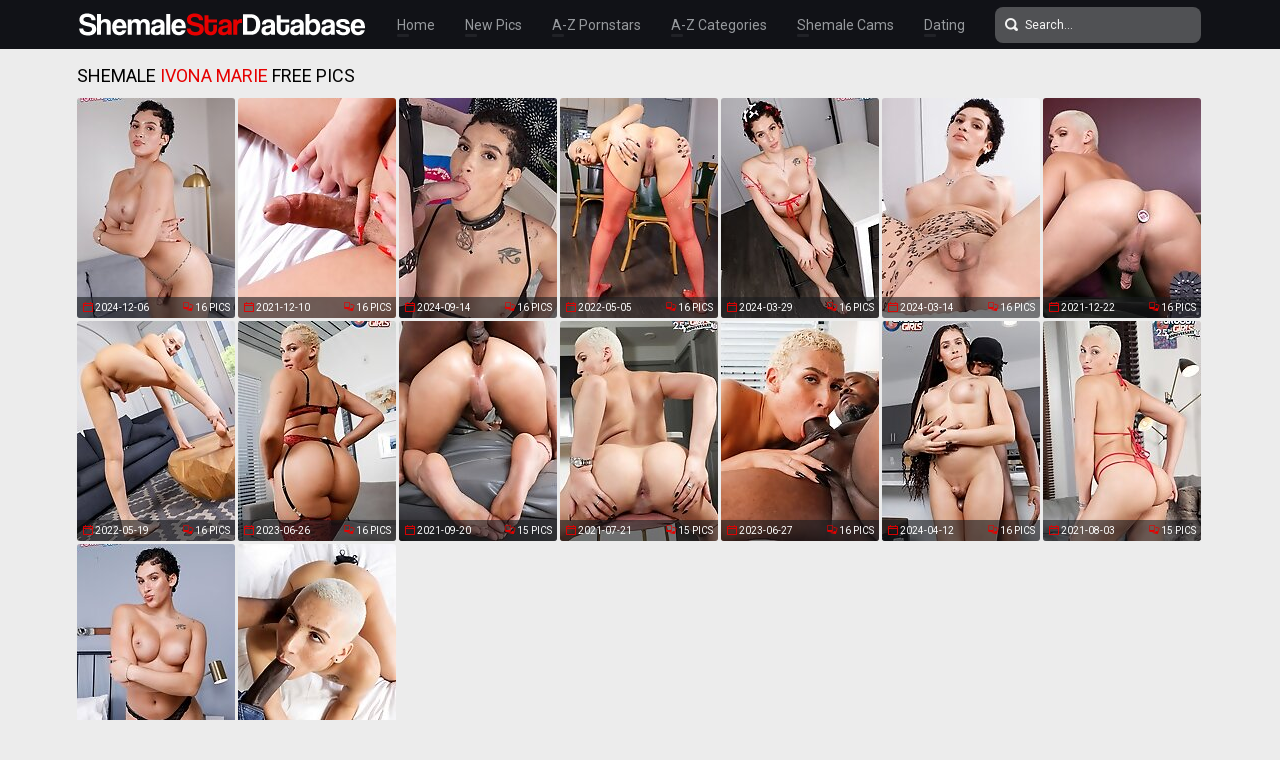

--- FILE ---
content_type: application/javascript
request_url: http://shemalestardatabase.com/assets/js/app.js
body_size: 1387
content:
!function(t){function e(o){if(n[o])return n[o].exports;var r=n[o]={i:o,l:!1,exports:{}};return t[o].call(r.exports,r,r.exports,e),r.l=!0,r.exports}var n={};return e.m=t,e.c=n,e.i=function(t){return t},e.d=function(t,n,o){e.o(t,n)||Object.defineProperty(t,n,{configurable:!1,enumerable:!0,get:o})},e.n=function(t){var n=t&&t.__esModule?function(){return t["default"]}:function(){return t};return e.d(n,"a",n),n},e.o=function(t,e){return Object.prototype.hasOwnProperty.call(t,e)},e.p="",e(e.s=2)}([function(t,e,n){"use strict";function o(t){return t&&t.__esModule?t:{"default":t}}function r(){var t=document.querySelector(".header-second"),e=window,n=document,o=n.documentElement,r=n.getElementsByTagName("body")[0],i=e.innerWidth||o.clientWidth||r.clientWidth;e.innerHeight||o.clientHeight||r.clientHeight;i<1167?0==!window.scrollY?t.style.height="49px":(l.style.display="flex",t.style.height="49px"):0==!window.scrollY?(l.style.display="none",t.style.height="49px",t.style.padding="7px 0"):(l.style.display="flex",t.style.height="98px",t.style.padding="3px 0")}var i=n(1),u=o(i);window.addEventListener("load",u["default"]);var c=document.querySelector(".menu-toggle"),a=document.querySelector(".header-wrapper");c&&a&&c.addEventListener("click",function(){this.classList.toggle("active"),a.classList.toggle("active")});var l=document.querySelector(".header-second .logo-wrapper");l&&(window.onscroll=r,window.onresize=r)},function(t,e,n){"use strict";var o,r,i="function"==typeof Symbol&&"symbol"==typeof Symbol.iterator?function(t){return typeof t}:function(t){return t&&"function"==typeof Symbol&&t.constructor===Symbol&&t!==Symbol.prototype?"symbol":typeof t};!function(u,c){"object"==i(e)&&"undefined"!=typeof t?t.exports=c():(o=c,r="function"==typeof o?o.call(e,n,e,t):o,!(void 0!==r&&(t.exports=r)))}(void 0,function(){function t(t){return Array.prototype.slice.call(t)}function e(t){var e=parseInt(t,10);return d<e?d:e}function n(t){return t.hasAttribute("data-no-resize")||(0===t.offsetWidth&&0===t.offsetHeight?(t.setAttribute("width",t.naturalWidth),t.setAttribute("height",t.naturalHeight)):(t.setAttribute("width",t.offsetWidth),t.setAttribute("height",t.offsetHeight))),t}function o(t,e){var o=t.nodeName.toLowerCase(),r=document.createElement("img");r.addEventListener("load",function(){"img"===o?n(t).setAttribute("src",e):t.style.backgroundImage="url("+e+")"}),r.setAttribute("src",e),t.setAttribute(y,!0)}function r(t,n){var r=2<arguments.length&&void 0!==arguments[2]?arguments[2]:1,i=e(r);if(n&&1<i){var u=n.replace(s,"@"+i+"x$1");o(t,u)}}function i(t,e,n){1<d&&o(t,n)}function u(e){return e?"function"==typeof e.forEach?e:t(e):"undefined"==typeof document?[]:t(document.querySelectorAll(p))}function c(t){return t.style.backgroundImage.replace(f,"$2")}function a(t){u(t).forEach(function(t){if(!t.getAttribute(y)){var e="img"===t.nodeName.toLowerCase(),n=e?t.getAttribute("src"):c(t),o=t.getAttribute("data-rjs"),u=!isNaN(parseInt(o,10));if(null===o)return;u?r(t,n,o):i(t,n,o)}})}var l="undefined"!=typeof window,d=Math.round(l?window.devicePixelRatio||1:1),s=/(\.[A-z]{3,4}\/?(\?.*)?)$/,f=/url\(('|")?([^)'"]+)('|")?\)/i,p="[data-rjs]",y="data-rjs-processed";return l&&(window.addEventListener("load",function(){a()}),window.retinajs=a),a})},function(t,e,n){t.exports=n(0)}]);